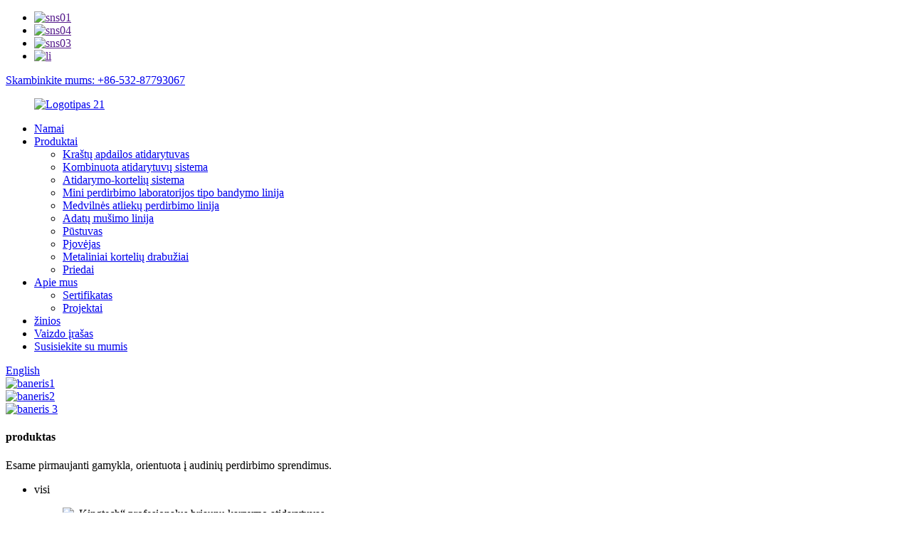

--- FILE ---
content_type: text/html
request_url: http://lt.kingtechmachinery.com/
body_size: 8975
content:
<!DOCTYPE html> <html dir="ltr" lang="lt"> <head> <meta http-equiv="Content-Type" content="text/html; charset=UTF-8" /> <!-- Google tag (gtag.js) --> <script async src="https://www.googletagmanager.com/gtag/js?id=G-81QZV28ZL7"></script> <script>
  window.dataLayer = window.dataLayer || [];
  function gtag(){dataLayer.push(arguments);}
  gtag('js', new Date());

  gtag('config', 'G-81QZV28ZL7');
</script> <title>Kraštų karpymo atidarytuvas, apkarpymo atidarytuvas, kraštų kirptuvas – Kingtech</title> <meta name="viewport" content="width=device-width,initial-scale=1,minimum-scale=1,maximum-scale=1,user-scalable=no"> <link rel="apple-touch-icon-precomposed" href=""> <meta name="format-detection" content="telephone=no"> <meta name="apple-mobile-web-app-capable" content="yes"> <meta name="apple-mobile-web-app-status-bar-style" content="black"> <link href="//cdn.globalso.com/kingtechmachinery/style/global/style.css" rel="stylesheet"> <link href="//cdn.globalso.com/kingtechmachinery/style/public/public.css" rel="stylesheet">  <link rel="shortcut icon" href="//cdn.globalso.com/kingtechmachinery/LOGO1.png" /> <meta name="description" itemprop="description" content="Qingdao Kingtech Machinery Co., Ltd., įsikūrusi Čingdao mieste, Šiaurės Kinijoje.Mes esame pirmaujanti gamykla, orientuota į audinių perdirbimo sprendimus, profesionalų gamybos pranašumą" />  <meta name="keywords" itemprop="keywords" content="Neaustinių medžiagų perdirbimas, neaustinių audinių perdirbimas, raištelių perdirbimas, adatų perforavimo audinių perdirbimas, oro perdirbimas, šluosčių perdirbimas, filtravimo perdirbimas, raištelių atidarymo mašina, pluošto valymo mašina, medvilnės atliekų perdirbimo mašina" />  <link rel="canonical" href="https://www.kingtechmachinery.com/" /> <link href="//cdn.globalso.com/hide_search.css" rel="stylesheet"/><link href="//www.kingtechmachinery.com/style/lt.html.css" rel="stylesheet"/></head> <body> <div class="container">     <!-- web_head start -->     <header class="index_web_head web_head">     <div class="top_bar">       <div class="layout">         <ul class="head_sns">          		<li><a target="_blank" href=""><img src="//cdn.globalso.com/kingtechmachinery/sns01.png" alt="sns01"></a></li> 			<li><a target="_blank" href=""><img src="//cdn.globalso.com/kingtechmachinery/sns04.png" alt="sns04"></a></li> 			<li><a target="_blank" href=""><img src="//cdn.globalso.com/kingtechmachinery/sns03.png" alt="sns03"></a></li> 			<li><a target="_blank" href=""><img src="//cdn.globalso.com/kingtechmachinery/li.png" alt="li"></a></li> 	        </ul>         <div class="head_phone"><a href="tel:+86-532-87793067">Skambinkite mums: +86-532-87793067</a></div>      </div>     </div>     <div class="head_layout layout">      <figure class="logo"> 	 <a href="/">			<img src="//cdn.globalso.com/kingtechmachinery/Logo211.png" alt="Logotipas 21"> 				</a> </figure>       <nav class="nav_wrap">         <ul class="head_nav">             <li class="nav-current"><a href="/">Namai</a></li> <li><a href="/products/">Produktai</a> <ul class="sub-menu"> 	<li><a href="/edge-trim-opener/">Kraštų apdailos atidarytuvas</a></li> 	<li><a href="/combined-opener-system/">Kombinuota atidarytuvų sistema</a></li> 	<li><a href="/opening-carding-system/">Atidarymo-kortelių sistema</a></li> 	<li><a href="/mini-recycling-lab-type-test-line/">Mini perdirbimo laboratorijos tipo bandymo linija</a></li> 	<li><a href="/cotton-waste-recycling-line/">Medvilnės atliekų perdirbimo linija</a></li> 	<li><a href="/needle-punching-line/">Adatų mušimo linija</a></li> 	<li><a href="/blower/">Pūstuvas</a></li> 	<li><a href="/cutter/">Pjovėjas</a></li> 	<li><a href="/metallic-card-clothing/">Metaliniai kortelių drabužiai</a></li> 	<li><a href="/accessories/">Priedai</a></li> </ul> </li> <li><a href="/about-us/">Apie mus</a> <ul class="sub-menu"> 	<li><a href="/certificate/">Sertifikatas</a></li> 	<li><a href="/projects/">Projektai</a></li> </ul> </li> <li><a href="/news/">žinios</a></li> <li><a href="/video/">Vaizdo įrašas</a></li> <li><a href="/contact-us/">Susisiekite su mumis</a></li>         </ul>       </nav>       <div class="header_right">         <div id="btn-search" class="btn--search"></div>         <!--change-language-->         <div class="change-language ensemble">   <div class="change-language-info">     <div class="change-language-title medium-title">        <div class="language-flag language-flag-en"><a href="https://www.kingtechmachinery.com/"><b class="country-flag"></b><span>English</span> </a></div>        <b class="language-icon"></b>      </div> 	<div class="change-language-cont sub-content">         <div class="empty"></div>     </div>   </div> </div> <!--theme260-->           <!--change-language theme437-->        </div>     </div>   </header>     <!--// web_head end --> <!-- banner -->  <section class="slider_banner swiper-container">     <div class="swiper-wrapper">                 <div class="swiper-slide"> <a href="/about-us/"><img src="//cdn.globalso.com/kingtechmachinery/banner12.jpg" alt="baneris1"/></a></div> 		            <div class="swiper-slide"> <a href="/about-us/"><img src="//cdn.globalso.com/kingtechmachinery/banner22.jpg" alt="baneris2"/></a></div> 		            <div class="swiper-slide"> <a href="/about-us/"><img src="//cdn.globalso.com/kingtechmachinery/banner32.jpg" alt="baneris 3"/></a></div> 		      </div>     <div class="slider_swiper_control">       <div class="banner_button_prev"></div>       <div class="banner_button_next"></div>     </div>     <div class="swiper-pagination swiper-pagination-white"></div>     <span class="banner_down"></span> </section>      <section class="web_main index_main">      <!--index_product--> 	<section class="index_feature_product">       <section class="layout">         <div class="feature_products_container">           <div class="index_hd wow fadeInUpA" data-wow-delay=".8s" data-wow-duration=".8s">             <h1 class="hd_title">produktas</h1>             <p class="sub_tit">Esame pirmaujanti gamykla, orientuota į audinių perdirbimo sprendimus.</p>           </div>           <div class="feature_tabs wow fadeInUpA" data-wow-delay="1.2s" data-wow-duration=".8s">             <ul class="feature_tab">               <li class="feature_title current">visi</li>               <!--<li class="feature_title">Wear resistant ceramic linings</li>-->               <!--<li class="feature_title">Ceramic grinding Balls</li>-->               <!--<li class="feature_title">Other products</li>-->             </ul>           </div>           <div class="feature_product_wrap wow fadeInUpA" data-wow-delay="1.6s" data-wow-duration=".8s">             <div class="feature_items feature_products_show">                      <ul class="swiper-wrapper">                   		                 <li class="feature_item swiper-slide">                   <figure> <span class="item_img"><img src=" //cdn.globalso.com/kingtechmachinery/QJK1000FL1.jpg" alt="„Kingtech“ profesionalus briaunų karpymo atidarytuvas" > <a href="/kingtech-professional-edge-trim-opener-product/" class="img_shadow"></a></span>                                        <h4 class="pd_tit"> <a href="/kingtech-professional-edge-trim-opener-product/">„Kingtech“ profesionalus briaunų karpymo atidarytuvas</a></h4>                   </figure>                 </li>                 		                 <li class="feature_item swiper-slide">                   <figure> <span class="item_img"><img src=" //cdn.globalso.com/kingtechmachinery/img1.jpg" alt="„Kingtech“ pritaikoma kombinuotųjų atidarytuvų sistema" > <a href="/kingtech-customizable-combination-openers-system-product/" class="img_shadow"></a></span>                                        <h4 class="pd_tit"> <a href="/kingtech-customizable-combination-openers-system-product/">„Kingtech“ pritaikoma kombinuotųjų atidarytuvų sistema</a></h4>                   </figure>                 </li>                 		                 <li class="feature_item swiper-slide">                   <figure> <span class="item_img"><img src=" //cdn.globalso.com/kingtechmachinery/271.jpg" alt="„Kingtech“ atidaroma karšimo sistema" > <a href="/kingtechopening-carding-system-product/" class="img_shadow"></a></span>                                        <h4 class="pd_tit"> <a href="/kingtechopening-carding-system-product/">„Kingtech“ atidaroma karšimo sistema</a></h4>                   </figure>                 </li>                 		                 <li class="feature_item swiper-slide">                   <figure> <span class="item_img"><img src=" //cdn.globalso.com/kingtechmachinery/18.jpg" alt="„Kingtech Mini“ perdirbimo laboratorijos tipo bandymo linija" > <a href="/kingtech-mini-recycling-lab-type-test-line-product/" class="img_shadow"></a></span>                                        <h4 class="pd_tit"> <a href="/kingtech-mini-recycling-lab-type-test-line-product/">„Kingtech Mini“ perdirbimo laboratorijos tipo bandymo linija</a></h4>                   </figure>                 </li>                 		                 <li class="feature_item swiper-slide">                   <figure> <span class="item_img"><img src=" //cdn.globalso.com/kingtechmachinery/35.jpg" alt="Kingtech medvilnės atliekų perdirbimo mašina" > <a href="/kingtech-cotton-waste-recycling-machine-product/" class="img_shadow"></a></span>                                        <h4 class="pd_tit"> <a href="/kingtech-cotton-waste-recycling-machine-product/">Kingtech medvilnės atliekų perdirbimo mašina</a></h4>                   </figure>                 </li>                 		                 <li class="feature_item swiper-slide">                   <figure> <span class="item_img"><img src=" //cdn.globalso.com/kingtechmachinery/45.jpg" alt="„Kingtech“ laboratorijos tipo adatų perforavimo linija" > <a href="/kingtech-laboratory-type-needle-punching-line-product/" class="img_shadow"></a></span>                                        <h4 class="pd_tit"> <a href="/kingtech-laboratory-type-needle-punching-line-product/">„Kingtech“ laboratorijos tipo adatų perforavimo linija</a></h4>                   </figure>                 </li>                 		                 <li class="feature_item swiper-slide">                   <figure> <span class="item_img"><img src=" //cdn.globalso.com/kingtechmachinery/1110.jpg" alt="Kingtech Ft serijos medvilnės transportavimo pūstuvas" > <a href="/kingtech-ft-series-cotton-conveying-blower-product/" class="img_shadow"></a></span>                                        <h4 class="pd_tit"> <a href="/kingtech-ft-series-cotton-conveying-blower-product/">Kingtech Ft serijos medvilnės transportavimo pūstuvas</a></h4>                   </figure>                 </li>                 		                 <li class="feature_item swiper-slide">                   <figure> <span class="item_img"><img src=" //cdn.globalso.com/kingtechmachinery/S-1.jpg" alt="„Kingtech“ pjovimo mašina (pasukamas peilis)" > <a href="/kingtech-cutting-machine-rotated-blade-product/" class="img_shadow"></a></span>                                        <h4 class="pd_tit"> <a href="/kingtech-cutting-machine-rotated-blade-product/">„Kingtech“ pjovimo mašina (pasukamas peilis)</a></h4>                   </figure>                 </li>                 		                 <li class="feature_item swiper-slide">                   <figure> <span class="item_img"><img src=" //cdn.globalso.com/kingtechmachinery/mmexport1512619369225.jpg" alt="Kingtech metaliniai kortelių drabužiai" > <a href="/kingtech-metallic-card-clothing-product/" class="img_shadow"></a></span>                                        <h4 class="pd_tit"> <a href="/kingtech-metallic-card-clothing-product/">Kingtech metaliniai kortelių drabužiai</a></h4>                   </figure>                 </li>                 		                 <li class="feature_item swiper-slide">                   <figure> <span class="item_img"><img src=" //cdn.globalso.com/kingtechmachinery/85ae2804.jpg" alt="„Kingtech“ reguliarios priežiūros priedai" > <a href="/kingtech-regular-maintenance-accessories-product/" class="img_shadow"></a></span>                                        <h4 class="pd_tit"> <a href="/kingtech-regular-maintenance-accessories-product/">„Kingtech“ reguliarios priežiūros priedai</a></h4>                   </figure>                 </li>                               </ul>               <div class="feature_control_bar">                 <div class="feature_button_prev"></div>                 <div class="feature_button_next"></div>                 <div class="feature-pagination"></div>               </div>             </div>                                       <!---->            </div>         </div>       </section>     </section>     <!--index_product end-->         <section class="index_project_container"> <span class="projecttop_bg"></span> <span class="projectbottom_bg"></span>       <section class="layout">         <div class="index_hd wow fadeInUpA" data-wow-delay=".8s" data-wow-duration=".8s">           <h2 class="hd_title">mūsų projektai</h2>           <p class="sub_tit">Pažangi tarptautinė gamybos technologija ir aukšta kokybė</p>         </div>         <ul class="project_items">                                    <li class="project_item wow fadeInUpA" data-wow-delay="1s" data-wow-duration=".8s">                <span class="item_img">                    <a href="/projects/">                     <img src="//cdn.globalso.com/kingtechmachinery/d3e80028.jpg" alt="Perdirbimo linija, skirta Viehcle-Fabric"/>                    </a>                    </span>             <h4 class="item_tit">                 <a href="/projects/">Perdirbimo linija, skirta Viehcle-Fabric</a>                     </h4>           </li>                     <li class="project_item wow fadeInUpA" data-wow-delay="1s" data-wow-duration=".8s">                <span class="item_img">                    <a href="/projects/">                     <img src="//cdn.globalso.com/kingtechmachinery/6b5c49db.jpg" alt="Cigarečių nuorūkų apdorojimas"/>                    </a>                    </span>             <h4 class="item_tit">                 <a href="/projects/">Cigarečių nuorūkų apdorojimas</a>                     </h4>           </li>                     <li class="project_item wow fadeInUpA" data-wow-delay="1s" data-wow-duration=".8s">                <span class="item_img">                    <a href="/projects/">                     <img src="//cdn.globalso.com/kingtechmachinery/6b5c49db1.jpg" alt="Karvės odaApdorojimas"/>                    </a>                    </span>             <h4 class="item_tit">                 <a href="/projects/">Karvės oda<br />Apdorojimas</a>                     </h4>           </li>                     <li class="project_item wow fadeInUpA" data-wow-delay="1s" data-wow-duration=".8s">                <span class="item_img">                    <a href="/projects/">                     <img src="//cdn.globalso.com/kingtechmachinery/dcbe1c621.jpg" alt="„Spunlace“ audinių apdorojimas oru"/>                    </a>                    </span>             <h4 class="item_tit">                 <a href="/projects/">„Spunlace“ audinių apdorojimas oru</a>                     </h4>           </li>                     <li class="project_item wow fadeInUpA" data-wow-delay="1s" data-wow-duration=".8s">                <span class="item_img">                    <a href="/projects/">                     <img src="//cdn.globalso.com/kingtechmachinery/7e4b5ce22.jpg" alt="Vilnos medžiagų apdirbimas"/>                    </a>                    </span>             <h4 class="item_tit">                 <a href="/projects/">Vilnos medžiagų apdirbimas</a>                     </h4>           </li>                     <li class="project_item wow fadeInUpA" data-wow-delay="1s" data-wow-duration=".8s">                <span class="item_img">                    <a href="/projects/">                     <img src="//cdn.globalso.com/kingtechmachinery/a6da5bcb.jpg" alt="Vilnos medžiagų apdirbimas"/>                    </a>                    </span>             <h4 class="item_tit">                 <a href="/projects/">Vilnos medžiagų apdirbimas</a>                     </h4>           </li>                              </ul>         <ul class="advantage_items"> 		            <li class="advantage_item wow fadeInUpA" data-wow-delay="1s" data-wow-duration=".8s">             <figure> <span class="ad_icon"><a href="/about-us/"><img src="//cdn.globalso.com/kingtechmachinery/icon01.png" alt="Esame pirmaujanti gamykla, kuri daugiausia dėmesio skiria audinių perdirbimo sprendimams, profesionaliam kraštų apdailos atidarytuvui ir sistemai." /></a></span>               <figcaption>                 <h4 class="ad_tit"><a href="/about-us/">Kas mes esame</a></h4>                 <p class="ad_info">Esame pirmaujanti gamykla, kuri daugiausia dėmesio skiria audinių perdirbimo sprendimams, profesionaliam kraštų apdailos atidarytuvui ir sistemai.</p>               </figcaption>             </figure>           </li> 		            <li class="advantage_item wow fadeInUpA" data-wow-delay="1s" data-wow-duration=".8s">             <figure> <span class="ad_icon"><a href="/about-us/"><img src="//cdn.globalso.com/kingtechmachinery/icon03.png" alt="„Kingtech“ pradėjo nuo metalinių kortelių drabužių 1989 m., gamina vielą, daugiausia naudojama neaustinių medžiagų pramonei, viena iš „Pioneer Company“ Kinijoje." /></a></span>               <figcaption>                 <h4 class="ad_tit"><a href="/about-us/">Mūsų kompanija</a></h4>                 <p class="ad_info">„Kingtech“ pradėjo nuo metalinių kortelių drabužių 1989 m., gamina vielą, daugiausia naudojama neaustinių medžiagų pramonei, viena iš „Pioneer Company“ Kinijoje.</p>               </figcaption>             </figure>           </li> 		            <li class="advantage_item wow fadeInUpA" data-wow-delay="1s" data-wow-duration=".8s">             <figure> <span class="ad_icon"><a href="/about-us/"><img src="//cdn.globalso.com/kingtechmachinery/icon02.png" alt="Mūsų mašina ir sistema yra plačiai naudojamos ne tik įprastų medžiagų audiniams, pvz., Oro perforavimui, adatų perforavimo tipui, apdoroti." /></a></span>               <figcaption>                 <h4 class="ad_tit"><a href="/about-us/">Mūsų verslas</a></h4>                 <p class="ad_info">Mūsų mašina ir sistema yra plačiai naudojamos ne tik įprastų medžiagų audiniams, pvz., Oro perforavimui, adatų perforavimo tipui, apdoroti.</p>               </figcaption>             </figure>           </li> 		               </ul>       </section>     </section>  	    <section class="company_information_wrap">       <section class="layout">         <div class="company_news wow fadeInLeftA" data-wow-delay="1s" data-wow-duration="1s">           <div class="company_tit">žinios</div>           <ul class="company_wrap"> 		              <li class="company_new">                <time>2023-01-05</time>               <span class="new_info"><a href="/news/non-woven-waste-disposal-methods/">Neaustinių atliekų šalinimo metodai</a></span>  </li> 			              <li class="company_new">                <time>2023-01-05</time>               <span class="new_info"><a href="/news/non-woven-fabric-recycling/">Neaustinių audinių perdirbimas</a></span>  </li> 			              <li class="company_new">                <time>2022-07-29</time>               <span class="new_info"><a href="/news/what-are-the-types-of-nonwovens/">Kokie yra neaustinių medžiagų tipai?</a></span>  </li> 			              <li class="company_new">                <time>2022-07-29</time>               <span class="new_info"><a href="/news/reasons-for-non-woven-fabric-recycling/">Neaustinių audinių perdirbimo priežastys</a></span>  </li> 			              <li class="company_new">                <time>2022-07-29</time>               <span class="new_info"><a href="/news/2019-european-textile-machinery-fair/">2019 m. Europos tekstilės mašinų mugė</a></span>  </li> 			            </ul>         </div>         <div class="company_information wow fadeInRightA" data-wow-delay="1s" data-wow-duration="1s">           <div class="company_tit">apie mus</div>           <div class="company_wrap"> 		               <div class="company_img"><img src="//cdn.globalso.com/kingtechmachinery/about.jpg" alt="apie"></div> 			             <p class="about_text"><p><b>QINGDAO KINGTECH MACHINERY CO., LTD.</b>Įsikūręs Čingdao mieste, Šiaurės Kinijoje.Esame pirmaujanti gamykla, kuri daugiausia dėmesio skiria audinių perdirbimo sprendimams, profesionaliam kraštų apdailos atidarytuvui ir sistemai.Jau daugelį metų aptarnaujame šimtus įmonių, pradedant milžiniškomis įmonių grupėmis ir baigiant namų ūkio dirbtuvėmis, kad padėtų joms sumažinti išlaidas pasitelkiant perdirbimo sistemos sprendimą.Audinio pavertimas pluoštu ne tik taupo išlaidas, bet ir yra draugiškas mūsų aplinkai ir planetai.</p>             <a href="/about-us/" class="about_btn">Rodyti daugiau</a> </div>         </div>       </section>     </section>  </section>    <!-- web_footer start -->     <footer class="web_footer">     <section class="index_inquiry_wrap">       <div class="inquiry_desc">Jei norite paklausti apie mūsų gaminius ar kainoraštį, palikite<br />laišką ir mes susisieksime su mumis per 24 valandas.<a href="javascript:" class="inquiry_btn">paklausimas<i></i></a></div>     </section>     <div class="layout">       <div class="foor_service">         <div class="foot_item foot_contact_item wow fadeInLeftA" data-wow-delay=".9s" data-wow-duration=".8s">           <div class="foot_cont">             <div class="foot_logo">		<img src="//cdn.globalso.com/kingtechmachinery/Logo212.png" alt="Logotipas 21"> 	 </div>             <ul class="foot_contact">               <li class="foot_address">Nanzhai pramonės parkas (South End), Xifuzhen seniūnija,<br />Chengyang rajonas, Čingdao, Kinija</li>              <li class="foot_phone"><a href="tel:+86-532-87793067">+86-532-87793067</a></li>              <li class="foot_email"><a href="mailto:samali@kingtech.cc">samali@kingtech.cc</a></li>            </ul>           </div>         </div>         <div class="foot_item foot_nav_item wow fadeInLeftA" data-wow-delay=".7s" data-wow-duration=".8s">           <h2 class="fot_tit">Greitos nuorodos</h2>           <ul>            	<li><a href="/products/">Produktai</a></li> <li><a href="/about-us/">Apie mus</a></li> <li><a href="/video/">Vaizdo įrašas</a></li> <li><a href="/contact-us/">Susisiekite su mumis</a></li>           </ul>         </div>         <div class="foot_item foot_nav_item wow fadeInLeftA" data-wow-delay=".7s" data-wow-duration=".8s">           <h2 class="fot_tit">Mūsų produktai</h2>           <ul>           	<li><a href="/accessories/">Priedai</a></li> <li><a href="/blower/">Pūstuvas</a></li> <li><a href="/cutter/">Pjovėjas</a></li> <li><a href="/edge-trim-opener/">Kraštų apdailos atidarytuvas</a></li> <li><a href="/metallic-card-clothing/">Metaliniai kortelių drabužiai</a></li>           </ul>         </div>         <div class="foot_item foot_nav_item  wow fadeInLeftA" data-wow-delay=".7s" data-wow-duration=".8s">           <h2 class="fot_tit">žinios</h2>           <ul>            	<li><a href="/news_catalog/company-news/">Įmonės naujienos</a></li> <li><a href="/news_catalog/industry-news/">Pramonės naujienos</a></li>           </ul>         </div>       </div>     </div> <div class="copyright wow fadeInLeftA" data-wow-delay="1.2s" data-wow-duration=".8s">© Autorių teisės – 2021-2023 : Visos teisės saugomos.<!----> 		<!--<script type="text/javascript" src="//www.globalso.site/livechat.js"></script>--> 		 - ,  ,  ,  ,  ,  , 	</div>  </footer>     <!--// web_footer end -->    </div>    <!--// container end --> <aside class="scrollsidebar" id="scrollsidebar">   <div class="side_content">     <div class="side_list">       <header class="hd"><img src="//cdn.globalso.com/title_pic.png" alt="Internete Inuiry"/></header>       <div class="cont">         <li><a class="email" href="javascript:" >Siųsti laišką</a></li>                                       </div>                   <div class="side_title"><a  class="close_btn"><span>x</span></a></div>     </div>   </div>   <div class="show_btn"></div> </aside> <div class="inquiry-pop-bd">   <div class="inquiry-pop"> <i class="ico-close-pop" onclick="hideMsgPop();"></i>     <script type="text/javascript" src="//www.globalso.site/form.js"></script>   </div> </div> <!--</div>-->   <div class="web-search"> <b id="btn-search-close" class="btn--search-close"></b>   <div style=" width:100%">     <div class="head-search">      <form action="/search.php" method="get">         <input class="search-ipt" name="s" placeholder="Start Typing..." /> 		<input type="hidden" name="cat" value="490"/>         <input class="search-btn" type="submit" value="" />         <span class="search-attr">Paspauskite Enter, kad ieškotumėte, arba ESC, kad uždarytumėte</span>       </form>     </div>   </div> </div> <script type="text/javascript" src="//cdn.globalso.com/kingtechmachinery/style/global/js/jquery.min.js"></script>  <script type="text/javascript" src="//cdn.globalso.com/kingtechmachinery/style/global/js/common.js"></script> <script type="text/javascript" src="//cdn.globalso.com/kingtechmachinery/style/public/public.js"></script>  <!--[if lt IE 9]> <script src="https://www.kingtechmachinery.com/style/global/js/html5.js"></script> <![endif]--> <ul class="prisna-wp-translate-seo" id="prisna-translator-seo"><li class="language-flag language-flag-en"><a href="https://www.kingtechmachinery.com/" title="English" target="_blank"><b class="country-flag"></b><span>English</span></a></li><li class="language-flag language-flag-fr"><a href="http://fr.kingtechmachinery.com/" title="French" target="_blank"><b class="country-flag"></b><span>French</span></a></li><li class="language-flag language-flag-de"><a href="http://de.kingtechmachinery.com/" title="German" target="_blank"><b class="country-flag"></b><span>German</span></a></li><li class="language-flag language-flag-pt"><a href="http://pt.kingtechmachinery.com/" title="Portuguese" target="_blank"><b class="country-flag"></b><span>Portuguese</span></a></li><li class="language-flag language-flag-es"><a href="http://es.kingtechmachinery.com/" title="Spanish" target="_blank"><b class="country-flag"></b><span>Spanish</span></a></li><li class="language-flag language-flag-ru"><a href="http://ru.kingtechmachinery.com/" title="Russian" target="_blank"><b class="country-flag"></b><span>Russian</span></a></li><li class="language-flag language-flag-ja"><a href="http://ja.kingtechmachinery.com/" title="Japanese" target="_blank"><b class="country-flag"></b><span>Japanese</span></a></li><li class="language-flag language-flag-ko"><a href="http://ko.kingtechmachinery.com/" title="Korean" target="_blank"><b class="country-flag"></b><span>Korean</span></a></li><li class="language-flag language-flag-ar"><a href="http://ar.kingtechmachinery.com/" title="Arabic" target="_blank"><b class="country-flag"></b><span>Arabic</span></a></li><li class="language-flag language-flag-ga"><a href="http://ga.kingtechmachinery.com/" title="Irish" target="_blank"><b class="country-flag"></b><span>Irish</span></a></li><li class="language-flag language-flag-el"><a href="http://el.kingtechmachinery.com/" title="Greek" target="_blank"><b class="country-flag"></b><span>Greek</span></a></li><li class="language-flag language-flag-tr"><a href="http://tr.kingtechmachinery.com/" title="Turkish" target="_blank"><b class="country-flag"></b><span>Turkish</span></a></li><li class="language-flag language-flag-it"><a href="http://it.kingtechmachinery.com/" title="Italian" target="_blank"><b class="country-flag"></b><span>Italian</span></a></li><li class="language-flag language-flag-da"><a href="http://da.kingtechmachinery.com/" title="Danish" target="_blank"><b class="country-flag"></b><span>Danish</span></a></li><li class="language-flag language-flag-ro"><a href="http://ro.kingtechmachinery.com/" title="Romanian" target="_blank"><b class="country-flag"></b><span>Romanian</span></a></li><li class="language-flag language-flag-id"><a href="http://id.kingtechmachinery.com/" title="Indonesian" target="_blank"><b class="country-flag"></b><span>Indonesian</span></a></li><li class="language-flag language-flag-cs"><a href="http://cs.kingtechmachinery.com/" title="Czech" target="_blank"><b class="country-flag"></b><span>Czech</span></a></li><li class="language-flag language-flag-af"><a href="http://af.kingtechmachinery.com/" title="Afrikaans" target="_blank"><b class="country-flag"></b><span>Afrikaans</span></a></li><li class="language-flag language-flag-sv"><a href="http://sv.kingtechmachinery.com/" title="Swedish" target="_blank"><b class="country-flag"></b><span>Swedish</span></a></li><li class="language-flag language-flag-pl"><a href="http://pl.kingtechmachinery.com/" title="Polish" target="_blank"><b class="country-flag"></b><span>Polish</span></a></li><li class="language-flag language-flag-eu"><a href="http://eu.kingtechmachinery.com/" title="Basque" target="_blank"><b class="country-flag"></b><span>Basque</span></a></li><li class="language-flag language-flag-ca"><a href="http://ca.kingtechmachinery.com/" title="Catalan" target="_blank"><b class="country-flag"></b><span>Catalan</span></a></li><li class="language-flag language-flag-eo"><a href="http://eo.kingtechmachinery.com/" title="Esperanto" target="_blank"><b class="country-flag"></b><span>Esperanto</span></a></li><li class="language-flag language-flag-hi"><a href="http://hi.kingtechmachinery.com/" title="Hindi" target="_blank"><b class="country-flag"></b><span>Hindi</span></a></li><li class="language-flag language-flag-lo"><a href="http://lo.kingtechmachinery.com/" title="Lao" target="_blank"><b class="country-flag"></b><span>Lao</span></a></li><li class="language-flag language-flag-sq"><a href="http://sq.kingtechmachinery.com/" title="Albanian" target="_blank"><b class="country-flag"></b><span>Albanian</span></a></li><li class="language-flag language-flag-am"><a href="http://am.kingtechmachinery.com/" title="Amharic" target="_blank"><b class="country-flag"></b><span>Amharic</span></a></li><li class="language-flag language-flag-hy"><a href="http://hy.kingtechmachinery.com/" title="Armenian" target="_blank"><b class="country-flag"></b><span>Armenian</span></a></li><li class="language-flag language-flag-az"><a href="http://az.kingtechmachinery.com/" title="Azerbaijani" target="_blank"><b class="country-flag"></b><span>Azerbaijani</span></a></li><li class="language-flag language-flag-be"><a href="http://be.kingtechmachinery.com/" title="Belarusian" target="_blank"><b class="country-flag"></b><span>Belarusian</span></a></li><li class="language-flag language-flag-bn"><a href="http://bn.kingtechmachinery.com/" title="Bengali" target="_blank"><b class="country-flag"></b><span>Bengali</span></a></li><li class="language-flag language-flag-bs"><a href="http://bs.kingtechmachinery.com/" title="Bosnian" target="_blank"><b class="country-flag"></b><span>Bosnian</span></a></li><li class="language-flag language-flag-bg"><a href="http://bg.kingtechmachinery.com/" title="Bulgarian" target="_blank"><b class="country-flag"></b><span>Bulgarian</span></a></li><li class="language-flag language-flag-ceb"><a href="http://ceb.kingtechmachinery.com/" title="Cebuano" target="_blank"><b class="country-flag"></b><span>Cebuano</span></a></li><li class="language-flag language-flag-ny"><a href="http://ny.kingtechmachinery.com/" title="Chichewa" target="_blank"><b class="country-flag"></b><span>Chichewa</span></a></li><li class="language-flag language-flag-co"><a href="http://co.kingtechmachinery.com/" title="Corsican" target="_blank"><b class="country-flag"></b><span>Corsican</span></a></li><li class="language-flag language-flag-hr"><a href="http://hr.kingtechmachinery.com/" title="Croatian" target="_blank"><b class="country-flag"></b><span>Croatian</span></a></li><li class="language-flag language-flag-nl"><a href="http://nl.kingtechmachinery.com/" title="Dutch" target="_blank"><b class="country-flag"></b><span>Dutch</span></a></li><li class="language-flag language-flag-et"><a href="http://et.kingtechmachinery.com/" title="Estonian" target="_blank"><b class="country-flag"></b><span>Estonian</span></a></li><li class="language-flag language-flag-tl"><a href="http://tl.kingtechmachinery.com/" title="Filipino" target="_blank"><b class="country-flag"></b><span>Filipino</span></a></li><li class="language-flag language-flag-fi"><a href="http://fi.kingtechmachinery.com/" title="Finnish" target="_blank"><b class="country-flag"></b><span>Finnish</span></a></li><li class="language-flag language-flag-fy"><a href="http://fy.kingtechmachinery.com/" title="Frisian" target="_blank"><b class="country-flag"></b><span>Frisian</span></a></li><li class="language-flag language-flag-gl"><a href="http://gl.kingtechmachinery.com/" title="Galician" target="_blank"><b class="country-flag"></b><span>Galician</span></a></li><li class="language-flag language-flag-ka"><a href="http://ka.kingtechmachinery.com/" title="Georgian" target="_blank"><b class="country-flag"></b><span>Georgian</span></a></li><li class="language-flag language-flag-gu"><a href="http://gu.kingtechmachinery.com/" title="Gujarati" target="_blank"><b class="country-flag"></b><span>Gujarati</span></a></li><li class="language-flag language-flag-ht"><a href="http://ht.kingtechmachinery.com/" title="Haitian" target="_blank"><b class="country-flag"></b><span>Haitian</span></a></li><li class="language-flag language-flag-ha"><a href="http://ha.kingtechmachinery.com/" title="Hausa" target="_blank"><b class="country-flag"></b><span>Hausa</span></a></li><li class="language-flag language-flag-haw"><a href="http://haw.kingtechmachinery.com/" title="Hawaiian" target="_blank"><b class="country-flag"></b><span>Hawaiian</span></a></li><li class="language-flag language-flag-iw"><a href="http://iw.kingtechmachinery.com/" title="Hebrew" target="_blank"><b class="country-flag"></b><span>Hebrew</span></a></li><li class="language-flag language-flag-hmn"><a href="http://hmn.kingtechmachinery.com/" title="Hmong" target="_blank"><b class="country-flag"></b><span>Hmong</span></a></li><li class="language-flag language-flag-hu"><a href="http://hu.kingtechmachinery.com/" title="Hungarian" target="_blank"><b class="country-flag"></b><span>Hungarian</span></a></li><li class="language-flag language-flag-is"><a href="http://is.kingtechmachinery.com/" title="Icelandic" target="_blank"><b class="country-flag"></b><span>Icelandic</span></a></li><li class="language-flag language-flag-ig"><a href="http://ig.kingtechmachinery.com/" title="Igbo" target="_blank"><b class="country-flag"></b><span>Igbo</span></a></li><li class="language-flag language-flag-jw"><a href="http://jw.kingtechmachinery.com/" title="Javanese" target="_blank"><b class="country-flag"></b><span>Javanese</span></a></li><li class="language-flag language-flag-kn"><a href="http://kn.kingtechmachinery.com/" title="Kannada" target="_blank"><b class="country-flag"></b><span>Kannada</span></a></li><li class="language-flag language-flag-kk"><a href="http://kk.kingtechmachinery.com/" title="Kazakh" target="_blank"><b class="country-flag"></b><span>Kazakh</span></a></li><li class="language-flag language-flag-km"><a href="http://km.kingtechmachinery.com/" title="Khmer" target="_blank"><b class="country-flag"></b><span>Khmer</span></a></li><li class="language-flag language-flag-ku"><a href="http://ku.kingtechmachinery.com/" title="Kurdish" target="_blank"><b class="country-flag"></b><span>Kurdish</span></a></li><li class="language-flag language-flag-ky"><a href="http://ky.kingtechmachinery.com/" title="Kyrgyz" target="_blank"><b class="country-flag"></b><span>Kyrgyz</span></a></li><li class="language-flag language-flag-la"><a href="http://la.kingtechmachinery.com/" title="Latin" target="_blank"><b class="country-flag"></b><span>Latin</span></a></li><li class="language-flag language-flag-lv"><a href="http://lv.kingtechmachinery.com/" title="Latvian" target="_blank"><b class="country-flag"></b><span>Latvian</span></a></li><li class="language-flag language-flag-lt"><a href="http://lt.kingtechmachinery.com/" title="Lithuanian" target="_blank"><b class="country-flag"></b><span>Lithuanian</span></a></li><li class="language-flag language-flag-lb"><a href="http://lb.kingtechmachinery.com/" title="Luxembou.." target="_blank"><b class="country-flag"></b><span>Luxembou..</span></a></li><li class="language-flag language-flag-mk"><a href="http://mk.kingtechmachinery.com/" title="Macedonian" target="_blank"><b class="country-flag"></b><span>Macedonian</span></a></li><li class="language-flag language-flag-mg"><a href="http://mg.kingtechmachinery.com/" title="Malagasy" target="_blank"><b class="country-flag"></b><span>Malagasy</span></a></li><li class="language-flag language-flag-ms"><a href="http://ms.kingtechmachinery.com/" title="Malay" target="_blank"><b class="country-flag"></b><span>Malay</span></a></li><li class="language-flag language-flag-ml"><a href="http://ml.kingtechmachinery.com/" title="Malayalam" target="_blank"><b class="country-flag"></b><span>Malayalam</span></a></li><li class="language-flag language-flag-mt"><a href="http://mt.kingtechmachinery.com/" title="Maltese" target="_blank"><b class="country-flag"></b><span>Maltese</span></a></li><li class="language-flag language-flag-mi"><a href="http://mi.kingtechmachinery.com/" title="Maori" target="_blank"><b class="country-flag"></b><span>Maori</span></a></li><li class="language-flag language-flag-mr"><a href="http://mr.kingtechmachinery.com/" title="Marathi" target="_blank"><b class="country-flag"></b><span>Marathi</span></a></li><li class="language-flag language-flag-mn"><a href="http://mn.kingtechmachinery.com/" title="Mongolian" target="_blank"><b class="country-flag"></b><span>Mongolian</span></a></li><li class="language-flag language-flag-my"><a href="http://my.kingtechmachinery.com/" title="Burmese" target="_blank"><b class="country-flag"></b><span>Burmese</span></a></li><li class="language-flag language-flag-ne"><a href="http://ne.kingtechmachinery.com/" title="Nepali" target="_blank"><b class="country-flag"></b><span>Nepali</span></a></li><li class="language-flag language-flag-no"><a href="http://no.kingtechmachinery.com/" title="Norwegian" target="_blank"><b class="country-flag"></b><span>Norwegian</span></a></li><li class="language-flag language-flag-ps"><a href="http://ps.kingtechmachinery.com/" title="Pashto" target="_blank"><b class="country-flag"></b><span>Pashto</span></a></li><li class="language-flag language-flag-fa"><a href="http://fa.kingtechmachinery.com/" title="Persian" target="_blank"><b class="country-flag"></b><span>Persian</span></a></li><li class="language-flag language-flag-pa"><a href="http://pa.kingtechmachinery.com/" title="Punjabi" target="_blank"><b class="country-flag"></b><span>Punjabi</span></a></li><li class="language-flag language-flag-sr"><a href="http://sr.kingtechmachinery.com/" title="Serbian" target="_blank"><b class="country-flag"></b><span>Serbian</span></a></li><li class="language-flag language-flag-st"><a href="http://st.kingtechmachinery.com/" title="Sesotho" target="_blank"><b class="country-flag"></b><span>Sesotho</span></a></li><li class="language-flag language-flag-si"><a href="http://si.kingtechmachinery.com/" title="Sinhala" target="_blank"><b class="country-flag"></b><span>Sinhala</span></a></li><li class="language-flag language-flag-sk"><a href="http://sk.kingtechmachinery.com/" title="Slovak" target="_blank"><b class="country-flag"></b><span>Slovak</span></a></li><li class="language-flag language-flag-sl"><a href="http://sl.kingtechmachinery.com/" title="Slovenian" target="_blank"><b class="country-flag"></b><span>Slovenian</span></a></li><li class="language-flag language-flag-so"><a href="http://so.kingtechmachinery.com/" title="Somali" target="_blank"><b class="country-flag"></b><span>Somali</span></a></li><li class="language-flag language-flag-sm"><a href="http://sm.kingtechmachinery.com/" title="Samoan" target="_blank"><b class="country-flag"></b><span>Samoan</span></a></li><li class="language-flag language-flag-gd"><a href="http://gd.kingtechmachinery.com/" title="Scots Gaelic" target="_blank"><b class="country-flag"></b><span>Scots Gaelic</span></a></li><li class="language-flag language-flag-sn"><a href="http://sn.kingtechmachinery.com/" title="Shona" target="_blank"><b class="country-flag"></b><span>Shona</span></a></li><li class="language-flag language-flag-sd"><a href="http://sd.kingtechmachinery.com/" title="Sindhi" target="_blank"><b class="country-flag"></b><span>Sindhi</span></a></li><li class="language-flag language-flag-su"><a href="http://su.kingtechmachinery.com/" title="Sundanese" target="_blank"><b class="country-flag"></b><span>Sundanese</span></a></li><li class="language-flag language-flag-sw"><a href="http://sw.kingtechmachinery.com/" title="Swahili" target="_blank"><b class="country-flag"></b><span>Swahili</span></a></li><li class="language-flag language-flag-tg"><a href="http://tg.kingtechmachinery.com/" title="Tajik" target="_blank"><b class="country-flag"></b><span>Tajik</span></a></li><li class="language-flag language-flag-ta"><a href="http://ta.kingtechmachinery.com/" title="Tamil" target="_blank"><b class="country-flag"></b><span>Tamil</span></a></li><li class="language-flag language-flag-te"><a href="http://te.kingtechmachinery.com/" title="Telugu" target="_blank"><b class="country-flag"></b><span>Telugu</span></a></li><li class="language-flag language-flag-th"><a href="http://th.kingtechmachinery.com/" title="Thai" target="_blank"><b class="country-flag"></b><span>Thai</span></a></li><li class="language-flag language-flag-uk"><a href="http://uk.kingtechmachinery.com/" title="Ukrainian" target="_blank"><b class="country-flag"></b><span>Ukrainian</span></a></li><li class="language-flag language-flag-ur"><a href="http://ur.kingtechmachinery.com/" title="Urdu" target="_blank"><b class="country-flag"></b><span>Urdu</span></a></li><li class="language-flag language-flag-uz"><a href="http://uz.kingtechmachinery.com/" title="Uzbek" target="_blank"><b class="country-flag"></b><span>Uzbek</span></a></li><li class="language-flag language-flag-vi"><a href="http://vi.kingtechmachinery.com/" title="Vietnamese" target="_blank"><b class="country-flag"></b><span>Vietnamese</span></a></li><li class="language-flag language-flag-cy"><a href="http://cy.kingtechmachinery.com/" title="Welsh" target="_blank"><b class="country-flag"></b><span>Welsh</span></a></li><li class="language-flag language-flag-xh"><a href="http://xh.kingtechmachinery.com/" title="Xhosa" target="_blank"><b class="country-flag"></b><span>Xhosa</span></a></li><li class="language-flag language-flag-yi"><a href="http://yi.kingtechmachinery.com/" title="Yiddish" target="_blank"><b class="country-flag"></b><span>Yiddish</span></a></li><li class="language-flag language-flag-yo"><a href="http://yo.kingtechmachinery.com/" title="Yoruba" target="_blank"><b class="country-flag"></b><span>Yoruba</span></a></li><li class="language-flag language-flag-zu"><a href="http://zu.kingtechmachinery.com/" title="Zulu" target="_blank"><b class="country-flag"></b><span>Zulu</span></a></li><li class="language-flag language-flag-rw"><a href="http://rw.kingtechmachinery.com/" title="Kinyarwanda" target="_blank"><b class="country-flag"></b><span>Kinyarwanda</span></a></li><li class="language-flag language-flag-tt"><a href="http://tt.kingtechmachinery.com/" title="Tatar" target="_blank"><b class="country-flag"></b><span>Tatar</span></a></li><li class="language-flag language-flag-or"><a href="http://or.kingtechmachinery.com/" title="Oriya" target="_blank"><b class="country-flag"></b><span>Oriya</span></a></li><li class="language-flag language-flag-tk"><a href="http://tk.kingtechmachinery.com/" title="Turkmen" target="_blank"><b class="country-flag"></b><span>Turkmen</span></a></li><li class="language-flag language-flag-ug"><a href="http://ug.kingtechmachinery.com/" title="Uyghur" target="_blank"><b class="country-flag"></b><span>Uyghur</span></a></li></ul> <script>
function getCookie(name) {
    var arg = name + "=";
    var alen = arg.length;
    var clen = document.cookie.length;
    var i = 0;
    while (i < clen) {
        var j = i + alen;
        if (document.cookie.substring(i, j) == arg) return getCookieVal(j);
        i = document.cookie.indexOf(" ", i) + 1;
        if (i == 0) break;
    }
    return null;
}
function setCookie(name, value) {
    var expDate = new Date();
    var argv = setCookie.arguments;
    var argc = setCookie.arguments.length;
    var expires = (argc > 2) ? argv[2] : null;
    var path = (argc > 3) ? argv[3] : null;
    var domain = (argc > 4) ? argv[4] : null;
    var secure = (argc > 5) ? argv[5] : false;
    if (expires != null) {
        expDate.setTime(expDate.getTime() + expires);
    }
    document.cookie = name + "=" + escape(value) + ((expires == null) ? "": ("; expires=" + expDate.toUTCString())) + ((path == null) ? "": ("; path=" + path)) + ((domain == null) ? "": ("; domain=" + domain)) + ((secure == true) ? "; secure": "");
}
function getCookieVal(offset) {
    var endstr = document.cookie.indexOf(";", offset);
    if (endstr == -1) endstr = document.cookie.length;
    return unescape(document.cookie.substring(offset, endstr));
}

var firstshow = 0;
var cfstatshowcookie = getCookie('easyiit_stats');
if (cfstatshowcookie != 1) {
    a = new Date();
    h = a.getHours();
    m = a.getMinutes();
    s = a.getSeconds();
    sparetime = 1000 * 60 * 60 * 24 * 1 - (h * 3600 + m * 60 + s) * 1000 - 1;
    setCookie('easyiit_stats', 1, sparetime, '/');
    firstshow = 1;
}
if (!navigator.cookieEnabled) {
    firstshow = 0;
}
var referrer = escape(document.referrer);
var currweb = escape(location.href);
var screenwidth = screen.width;
var screenheight = screen.height;
var screencolordepth = screen.colorDepth;
$(function($){
   $.get("https://www.kingtechmachinery.com/statistic.php", { action:'stats_init', assort:0, referrer:referrer, currweb:currweb , firstshow:firstshow ,screenwidth:screenwidth, screenheight: screenheight, screencolordepth: screencolordepth, ranstr: Math.random()},function(data){}, "json");
			
});
</script>   </body> </html><!-- Globalso Cache file was created in 0.8624370098114 seconds, on 16-01-23 18:08:38 -->